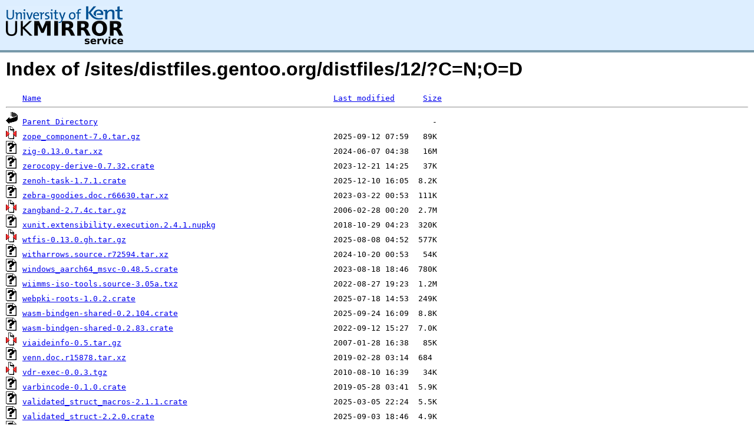

--- FILE ---
content_type: text/html;charset=UTF-8
request_url: https://copernicus.mirrorservice.org/sites/distfiles.gentoo.org/distfiles/12/?C=N;O=D
body_size: 48814
content:
<!DOCTYPE HTML PUBLIC "-//W3C//DTD HTML 3.2 Final//EN">
<html>
 <head>
  <title>Index of /sites/distfiles.gentoo.org/distfiles/12</title>
<script async src="https://www.googletagmanager.com/gtag/js?id=G-F83S6SQT9G"></script><script>window.dataLayer = window.dataLayer || []; function gtag(){dataLayer.push(arguments);} gtag('js', new Date()); gtag('config', 'G-F83S6SQT9G');</script><link rel="stylesheet" type="text/css" media="screen" href="/include/style.css"> </head>
 <body>
<div id="header">
<a href="/"><img src="/include/ukms-kent1.png" alt="UK Mirror Service"></a>
</div>

<div id="content">


<h1>Index of /sites/distfiles.gentoo.org/distfiles/12/?C=N;O=D</h1>
<pre><img src="/icons/blank.gif" alt="Icon "> <a href="?C=N;O=A">Name</a>                                                              <a href="?C=M;O=A">Last modified</a>      <a href="?C=S;O=A">Size</a>  <hr><img src="/icons/back.gif" alt="[PARENTDIR]"> <a href="/sites/distfiles.gentoo.org/distfiles/">Parent Directory</a>                                                                       -   
<img src="/icons/compressed.gif" alt="[   ]"> <a href="zope_component-7.0.tar.gz">zope_component-7.0.tar.gz</a>                                         2025-09-12 07:59   89K  
<img src="/icons/unknown.gif" alt="[   ]"> <a href="zig-0.13.0.tar.xz">zig-0.13.0.tar.xz</a>                                                 2024-06-07 04:38   16M  
<img src="/icons/unknown.gif" alt="[   ]"> <a href="zerocopy-derive-0.7.32.crate">zerocopy-derive-0.7.32.crate</a>                                      2023-12-21 14:25   37K  
<img src="/icons/unknown.gif" alt="[   ]"> <a href="zenoh-task-1.7.1.crate">zenoh-task-1.7.1.crate</a>                                            2025-12-10 16:05  8.2K  
<img src="/icons/unknown.gif" alt="[   ]"> <a href="zebra-goodies.doc.r66630.tar.xz">zebra-goodies.doc.r66630.tar.xz</a>                                   2023-03-22 00:53  111K  
<img src="/icons/compressed.gif" alt="[   ]"> <a href="zangband-2.7.4c.tar.gz">zangband-2.7.4c.tar.gz</a>                                            2006-02-28 00:20  2.7M  
<img src="/icons/unknown.gif" alt="[   ]"> <a href="xunit.extensibility.execution.2.4.1.nupkg">xunit.extensibility.execution.2.4.1.nupkg</a>                         2018-10-29 04:23  320K  
<img src="/icons/compressed.gif" alt="[   ]"> <a href="wtfis-0.13.0.gh.tar.gz">wtfis-0.13.0.gh.tar.gz</a>                                            2025-08-08 04:52  577K  
<img src="/icons/unknown.gif" alt="[   ]"> <a href="witharrows.source.r72594.tar.xz">witharrows.source.r72594.tar.xz</a>                                   2024-10-20 00:53   54K  
<img src="/icons/unknown.gif" alt="[   ]"> <a href="windows_aarch64_msvc-0.48.5.crate">windows_aarch64_msvc-0.48.5.crate</a>                                 2023-08-18 18:46  780K  
<img src="/icons/unknown.gif" alt="[   ]"> <a href="wiimms-iso-tools.source-3.05a.txz">wiimms-iso-tools.source-3.05a.txz</a>                                 2022-08-27 19:23  1.2M  
<img src="/icons/unknown.gif" alt="[   ]"> <a href="webpki-roots-1.0.2.crate">webpki-roots-1.0.2.crate</a>                                          2025-07-18 14:53  249K  
<img src="/icons/unknown.gif" alt="[   ]"> <a href="wasm-bindgen-shared-0.2.104.crate">wasm-bindgen-shared-0.2.104.crate</a>                                 2025-09-24 16:09  8.8K  
<img src="/icons/unknown.gif" alt="[   ]"> <a href="wasm-bindgen-shared-0.2.83.crate">wasm-bindgen-shared-0.2.83.crate</a>                                  2022-09-12 15:27  7.0K  
<img src="/icons/compressed.gif" alt="[   ]"> <a href="viaideinfo-0.5.tar.gz">viaideinfo-0.5.tar.gz</a>                                             2007-01-28 16:38   85K  
<img src="/icons/unknown.gif" alt="[   ]"> <a href="venn.doc.r15878.tar.xz">venn.doc.r15878.tar.xz</a>                                            2019-02-28 03:14  684   
<img src="/icons/compressed.gif" alt="[   ]"> <a href="vdr-exec-0.0.3.tgz">vdr-exec-0.0.3.tgz</a>                                                2010-08-10 16:39   34K  
<img src="/icons/unknown.gif" alt="[   ]"> <a href="varbincode-0.1.0.crate">varbincode-0.1.0.crate</a>                                            2019-05-28 03:41  5.9K  
<img src="/icons/unknown.gif" alt="[   ]"> <a href="validated_struct_macros-2.1.1.crate">validated_struct_macros-2.1.1.crate</a>                               2025-03-05 22:24  5.5K  
<img src="/icons/unknown.gif" alt="[   ]"> <a href="validated_struct-2.2.0.crate">validated_struct-2.2.0.crate</a>                                      2025-09-03 18:46  4.9K  
<img src="/icons/unknown.gif" alt="[   ]"> <a href="valgrind-3.25.1.tar.bz2">valgrind-3.25.1.tar.bz2</a>                                           2025-05-20 12:16   16M  
<img src="/icons/unknown.gif" alt="[   ]"> <a href="untrusted-0.9.0.crate">untrusted-0.9.0.crate</a>                                             2021-07-13 23:13   14K  
<img src="/icons/unknown.gif" alt="[   ]"> <a href="unix2tcp-0.8.2.tar.bz2">unix2tcp-0.8.2.tar.bz2</a>                                            2004-05-07 10:08   29K  
<img src="/icons/compressed.gif" alt="[   ]"> <a href="typeshed-ae9d4f4b21bb5e1239816c301da7b1ea904b44c3.tar.gz">typeshed-ae9d4f4b21bb5e1239816c301da7b1ea904b44c3.tar.gz</a>          2022-04-25 13:52  588K  
<img src="/icons/compressed.gif" alt="[   ]"> <a href="typeprof-0.31.1.tar.gz">typeprof-0.31.1.tar.gz</a>                                            2025-12-24 06:52   99K  
<img src="/icons/unknown.gif" alt="[   ]"> <a href="typed-array-0.1.2.gem">typed-array-0.1.2.gem</a>                                             2011-08-03 19:47   11K  
<img src="/icons/unknown.gif" alt="[   ]"> <a href="type-map-0.5.0.crate">type-map-0.5.0.crate</a>                                              2021-02-19 02:09  3.4K  
<img src="/icons/compressed.gif" alt="[   ]"> <a href="ttl-0.13.3.tar.gz">ttl-0.13.3.tar.gz</a>                                                 2026-01-23 17:52  808K  
<img src="/icons/unknown.gif" alt="[   ]"> <a href="tokodon-25.12.1.tar.xz">tokodon-25.12.1.tar.xz</a>                                            2026-01-06 15:01  802K  
<img src="/icons/unknown.gif" alt="[   ]"> <a href="tlcockpit.r54857.tar.xz">tlcockpit.r54857.tar.xz</a>                                           2020-04-24 00:56   68M  
<img src="/icons/unknown.gif" alt="[   ]"> <a href="tikzdotncross.r69382.tar.xz">tikzdotncross.r69382.tar.xz</a>                                       2024-01-12 00:46  3.0K  
<img src="/icons/unknown.gif" alt="[   ]"> <a href="thunderbird-147.0-ast.xpi">thunderbird-147.0-ast.xpi</a>                                         2026-01-13 19:06  328K  
<img src="/icons/unknown.gif" alt="[   ]"> <a href="thunderbird-146.0.1-en-GB.xpi">thunderbird-146.0.1-en-GB.xpi</a>                                     2025-12-17 13:26  447K  
<img src="/icons/unknown.gif" alt="[   ]"> <a href="thunderbird-146.0-rm.xpi">thunderbird-146.0-rm.xpi</a>                                          2025-12-09 20:16  476K  
<img src="/icons/compressed.gif" alt="[   ]"> <a href="thriftpy2-0.5.3.tar.gz">thriftpy2-0.5.3.tar.gz</a>                                            2025-07-14 14:25  795K  
<img src="/icons/unknown.gif" alt="[   ]"> <a href="thiserror-1.0.49.crate">thiserror-1.0.49.crate</a>                                            2023-09-27 01:40   18K  
<img src="/icons/compressed.gif" alt="[   ]"> <a href="thermald-2.5.9.tar.gz">thermald-2.5.9.tar.gz</a>                                             2025-02-15 15:00  178K  
<img src="/icons/unknown.gif" alt="[   ]"> <a href="texdoc.r70579.tar.xz">texdoc.r70579.tar.xz</a>                                              2024-03-11 00:47   29K  
<img src="/icons/unknown.gif" alt="[   ]"> <a href="termshark-2.4.0-deps.tar.xz">termshark-2.4.0-deps.tar.xz</a>                                       2024-02-27 22:12   62M  
<img src="/icons/unknown.gif" alt="[   ]"> <a href="tagged-0.8.6.1-rev3.cabal">tagged-0.8.6.1-rev3.cabal</a>                                         2022-07-23 18:28  2.8K  
<img src="/icons/text.gif" alt="[TXT]"> <a href="system.text.encoding.codepages.8.0.0.nupkg">system.text.encoding.codepages.8.0.0.nupkg</a>                        2023-11-14 14:13  4.1M  
<img src="/icons/unknown.gif" alt="[   ]"> <a href="syncthing-source-v2.0.11.tar.gz.asc">syncthing-source-v2.0.11.tar.gz.asc</a>                               2025-11-04 08:51  1.4K  
<img src="/icons/compressed.gif" alt="[   ]"> <a href="syd-3.48.2.tar.gz">syd-3.48.2.tar.gz</a>                                                 2026-01-10 16:53   19M  
<img src="/icons/compressed.gif" alt="[   ]"> <a href="sux-1.0.1.tar.gz">sux-1.0.1.tar.gz</a>                                                  2004-02-13 23:37   10K  
<img src="/icons/unknown.gif" alt="[   ]"> <a href="stub.system.data.sqlite.core.netstandard.1.0.115.nupkg">stub.system.data.sqlite.core.netstandard.1.0.115.nupkg</a>            2021-08-25 23:28  3.9M  
<img src="/icons/unknown.gif" alt="[   ]"> <a href="sshfs-3.7.5.tar.xz">sshfs-3.7.5.tar.xz</a>                                                2025-11-11 20:03   50K  
<img src="/icons/compressed.gif" alt="[   ]"> <a href="src-cli-4.5.0.tar.gz">src-cli-4.5.0.tar.gz</a>                                              2023-02-28 18:52  261K  
<img src="/icons/compressed.gif" alt="[   ]"> <a href="spampd-2.61.tar.gz">spampd-2.61.tar.gz</a>                                                2021-11-24 08:53  241K  
<img src="/icons/compressed.gif" alt="[   ]"> <a href="soltys-pl-v1.0.zip">soltys-pl-v1.0.zip</a>                                                2011-11-14 23:41  3.3M  
<img src="/icons/unknown.gif" alt="[   ]"> <a href="smpeg-2.0.0.tar.bz2">smpeg-2.0.0.tar.bz2</a>                                               2013-08-20 23:53  305K  
<img src="/icons/unknown.gif" alt="[   ]"> <a href="smart-eqn.doc.r61719.tar.xz">smart-eqn.doc.r61719.tar.xz</a>                                       2022-01-24 00:55   82K  
<img src="/icons/compressed.gif" alt="[   ]"> <a href="singleton-bool-0.1.5.tar.gz">singleton-bool-0.1.5.tar.gz</a>                                       2019-06-19 23:04  3.5K  
<img src="/icons/unknown.gif" alt="[   ]"> <a href="signchart.doc.r39707.tar.xz">signchart.doc.r39707.tar.xz</a>                                       2019-02-28 03:05  302K  
<img src="/icons/unknown.gif" alt="[   ]"> <a href="signal-cli-bin-0.13.9.signal-cli.1.adoc">signal-cli-bin-0.13.9.signal-cli.1.adoc</a>                           2024-11-19 02:52   28K  
<img src="/icons/unknown.gif" alt="[   ]"> <a href="sha2-0.10.8.crate">sha2-0.10.8.crate</a>                                                 2023-09-26 14:08   26K  
<img src="/icons/unknown.gif" alt="[   ]"> <a href="seq24-0.9.3.tar.bz2">seq24-0.9.3.tar.bz2</a>                                               2016-01-24 17:57  216K  
<img src="/icons/compressed.gif" alt="[   ]"> <a href="selenium-selenium-4.26.0.gh.tar.gz">selenium-selenium-4.26.0.gh.tar.gz</a>                                2024-10-31 05:52   74M  
<img src="/icons/unknown.gif" alt="[   ]"> <a href="scrabble.doc.r69599.tar.xz">scrabble.doc.r69599.tar.xz</a>                                        2024-01-27 00:44  1.0M  
<img src="/icons/compressed.gif" alt="[   ]"> <a href="sccache-0.10.0.tar.gz">sccache-0.10.0.tar.gz</a>                                             2025-03-10 03:52  385K  
<img src="/icons/unknown.gif" alt="[   ]"> <a href="rust-1.86.0-arm-unknown-linux-gnueabi.tar.xz">rust-1.86.0-arm-unknown-linux-gnueabi.tar.xz</a>                      2025-04-03 10:39  210M  
<img src="/icons/unknown.gif" alt="[   ]"> <a href="rust-1.84.1-r1-powerpc64-unknown-linux-musl.tar.xz">rust-1.84.1-r1-powerpc64-unknown-linux-musl.tar.xz</a>                2025-02-13 18:35   75M  
<img src="/icons/unknown.gif" alt="[   ]"> <a href="rust-1.80.1-armv7-unknown-linux-gnueabihf.tar.xz.asc">rust-1.80.1-armv7-unknown-linux-gnueabihf.tar.xz.asc</a>              2024-08-08 15:04  801   
<img src="/icons/unknown.gif" alt="[   ]"> <a href="ruby.eselect-20241225.xz">ruby.eselect-20241225.xz</a>                                          2024-12-25 05:31  1.9K  
<img src="/icons/compressed.gif" alt="[   ]"> <a href="rssguard-4.8.6.gh.tar.gz">rssguard-4.8.6.gh.tar.gz</a>                                          2025-09-08 07:52   23M  
<img src="/icons/unknown.gif" alt="[   ]"> <a href="romandeadf.doc.r72484.tar.xz">romandeadf.doc.r72484.tar.xz</a>                                      2024-10-08 00:49  1.4M  
<img src="/icons/compressed.gif" alt="[   ]"> <a href="rocPRIM-7.1.0.tar.gz">rocPRIM-7.1.0.tar.gz</a>                                              2025-11-09 09:52  922K  
<img src="/icons/compressed.gif" alt="[   ]"> <a href="rio-0.1.22.0.tar.gz">rio-0.1.22.0.tar.gz</a>                                               2022-04-25 17:17   58K  
<img src="/icons/unknown.gif" alt="[   ]"> <a href="red-colors-0.4.0.gem">red-colors-0.4.0.gem</a>                                              2024-02-18 13:31  105K  
<img src="/icons/compressed.gif" alt="[   ]"> <a href="raspberrypi-firmware-1.20240529.tar.gz">raspberrypi-firmware-1.20240529.tar.gz</a>                            2024-07-12 18:53  147M  
<img src="/icons/unknown.gif" alt="[   ]"> <a href="raki-1.3.2.crate">raki-1.3.2.crate</a>                                                  2025-06-29 09:28   23K  
<img src="/icons/compressed.gif" alt="[   ]"> <a href="racket-mode-1_p20251107.snapshot.gh.tar.gz">racket-mode-1_p20251107.snapshot.gh.tar.gz</a>                        2025-12-08 02:52  394K  
<img src="/icons/compressed.gif" alt="[   ]"> <a href="quilt-0.69.tar.gz">quilt-0.69.tar.gz</a>                                                 2025-04-28 08:43  541K  
<img src="/icons/unknown.gif" alt="[   ]"> <a href="quiche-0.23.7.crate">quiche-0.23.7.crate</a>                                               2025-04-09 11:52  3.6M  
<img src="/icons/unknown.gif" alt="[   ]"> <a href="quiche-0.23.5.crate">quiche-0.23.5.crate</a>                                               2025-04-01 16:45  3.5M  
<img src="/icons/compressed.gif" alt="[   ]"> <a href="python-jose-3.5.0.gh.tar.gz">python-jose-3.5.0.gh.tar.gz</a>                                       2025-05-29 07:52   87K  
<img src="/icons/compressed.gif" alt="[   ]"> <a href="pygit2-1.19.1.tar.gz">pygit2-1.19.1.tar.gz</a>                                              2025-12-29 11:47  782K  
<img src="/icons/compressed.gif" alt="[   ]"> <a href="pycharm-community-2025.2.5.tar.gz">pycharm-community-2025.2.5.tar.gz</a>                                 2025-11-28 10:33  879M  
<img src="/icons/compressed.gif" alt="[   ]"> <a href="pure-sfv_0.3_src.tar.gz">pure-sfv_0.3_src.tar.gz</a>                                           2002-08-27 00:52   77K  
<img src="/icons/compressed.gif" alt="[   ]"> <a href="puppetdb-8.7.0.tar.gz">puppetdb-8.7.0.tar.gz</a>                                             2024-07-25 18:10   59M  
<img src="/icons/unknown.gif" alt="[   ]"> <a href="pst-fr3d.r15878.tar.xz">pst-fr3d.r15878.tar.xz</a>                                            2019-02-28 03:01  2.1K  
<img src="/icons/unknown.gif" alt="[   ]"> <a href="pst-abspos.r15878.tar.xz">pst-abspos.r15878.tar.xz</a>                                          2019-02-28 03:00  2.0K  
<img src="/icons/compressed.gif" alt="[   ]"> <a href="proton-mail-bridge-3.21.2.tar.gz">proton-mail-bridge-3.21.2.tar.gz</a>                                  2025-08-31 19:52  5.2M  
<img src="/icons/compressed.gif" alt="[   ]"> <a href="proto-plus-python-1.26.1.gh.tar.gz">proto-plus-python-1.26.1.gh.tar.gz</a>                                2025-03-11 09:52   91K  
<img src="/icons/compressed.gif" alt="[   ]"> <a href="profnet-1.0.22.tar.gz">profnet-1.0.22.tar.gz</a>                                             2013-04-24 16:21  199K  
<img src="/icons/compressed.gif" alt="[   ]"> <a href="primesieve-12.3.tar.gz">primesieve-12.3.tar.gz</a>                                            2024-07-28 00:54  137K  
<img src="/icons/compressed.gif" alt="[   ]"> <a href="prettier-ada-25.0.0.tar.gz">prettier-ada-25.0.0.tar.gz</a>                                        2025-01-26 18:52   59K  
<img src="/icons/compressed.gif" alt="[   ]"> <a href="ppx_import-1.12.0.tar.gz">ppx_import-1.12.0.tar.gz</a>                                          2025-12-10 12:54   14K  
<img src="/icons/unknown.gif" alt="[   ]"> <a href="ppv-lite86-0.2.21.crate">ppv-lite86-0.2.21.crate</a>                                           2025-03-09 20:01   22K  
<img src="/icons/compressed.gif" alt="[   ]"> <a href="pp-0.6.2.tar.gz">pp-0.6.2.tar.gz</a>                                                   2025-03-18 04:52   12K  
<img src="/icons/compressed.gif" alt="[   ]"> <a href="pidgin-otr-4.0.2.tar.gz">pidgin-otr-4.0.2.tar.gz</a>                                           2016-03-07 22:57  504K  
<img src="/icons/compressed.gif" alt="[   ]"> <a href="phrack44-r1.tar.gz">phrack44-r1.tar.gz</a>                                                2025-02-20 16:04  354K  
<img src="/icons/compressed.gif" alt="[   ]"> <a href="pg-1.6.2.tar.gz">pg-1.6.2.tar.gz</a>                                                   2025-09-04 18:53  306K  
<img src="/icons/compressed.gif" alt="[   ]"> <a href="pekwm-0.3.0.tar.gz">pekwm-0.3.0.tar.gz</a>                                                2023-01-23 19:30  1.2M  
<img src="/icons/unknown.gif" alt="[   ]"> <a href="pcmciautils_018-18.debian.tar.xz">pcmciautils_018-18.debian.tar.xz</a>                                  2024-08-02 11:06   12K  
<img src="/icons/unknown.gif" alt="[   ]"> <a href="pbsheet.r24830.tar.xz">pbsheet.r24830.tar.xz</a>                                             2019-02-28 02:58  5.2K  
<img src="/icons/unknown.gif" alt="[   ]"> <a href="pbs_installer-2026.1.14.tar.gz.provenance">pbs_installer-2026.1.14.tar.gz.provenance</a>                         2026-01-16 05:52  9.5K  
<img src="/icons/compressed.gif" alt="[   ]"> <a href="parallel-3.2.2.0.tar.gz">parallel-3.2.2.0.tar.gz</a>                                           2018-07-13 17:34   14K  
<img src="/icons/compressed.gif" alt="[   ]"> <a href="pal-0.9.8.tar.gz">pal-0.9.8.tar.gz</a>                                                  2021-12-08 04:39  1.2M  
<img src="/icons/compressed.gif" alt="[   ]"> <a href="packit-1.8.tar.gz">packit-1.8.tar.gz</a>                                                 2022-02-03 10:53  147K  
<img src="/icons/text.gif" alt="[TXT]"> <a href="openvdb-11.0.0-drop-obsolete-isActive-gcc15.patch">openvdb-11.0.0-drop-obsolete-isActive-gcc15.patch</a>                 2025-04-28 01:52  3.3K  
<img src="/icons/compressed.gif" alt="[   ]"> <a href="openssl-3.4.1.tar.gz">openssl-3.4.1.tar.gz</a>                                              2025-02-11 14:38   17M  
<img src="/icons/unknown.gif" alt="[   ]"> <a href="openpgp-keys-gdbm-20220407.asc">openpgp-keys-gdbm-20220407.asc</a>                                    2022-04-07 05:53  2.0K  
<img src="/icons/unknown.gif" alt="[   ]"> <a href="openpgp-keys-gawk-20220407.asc">openpgp-keys-gawk-20220407.asc</a>                                    2022-04-07 02:53  8.0K  
<img src="/icons/unknown.gif" alt="[   ]"> <a href="ocr-b-outline.r20969.tar.xz">ocr-b-outline.r20969.tar.xz</a>                                       2019-02-28 02:57  237K  
<img src="/icons/unknown.gif" alt="[   ]"> <a href="ocgx2.doc.r72300.tar.xz">ocgx2.doc.r72300.tar.xz</a>                                           2024-09-17 00:46  6.3K  
<img src="/icons/unknown.gif" alt="[   ]"> <a href="ocean-sound-theme-6.5.5.tar.xz">ocean-sound-theme-6.5.5.tar.xz</a>                                    2026-01-13 13:00  2.0M  
<img src="/icons/unknown.gif" alt="[   ]"> <a href="objectz.doc.r61719.tar.xz">objectz.doc.r61719.tar.xz</a>                                         2022-01-24 00:55  255K  
<img src="/icons/compressed.gif" alt="[   ]"> <a href="nv-codec-headers-12.1.14.0.tar.gz">nv-codec-headers-12.1.14.0.tar.gz</a>                                 2023-10-06 14:31   76K  
<img src="/icons/unknown.gif" alt="[   ]"> <a href="num-bigint-0.4.4.crate">num-bigint-0.4.4.crate</a>                                            2023-08-23 00:11   97K  
<img src="/icons/unknown.gif" alt="[   ]"> <a href="node_exporter-1.10.2-vendor.tar.xz">node_exporter-1.10.2-vendor.tar.xz</a>                                2025-10-28 20:35  1.6M  
<img src="/icons/unknown.gif" alt="[   ]"> <a href="nevelok.source.r39029.tar.xz">nevelok.source.r39029.tar.xz</a>                                      2019-02-28 02:55  3.9K  
<img src="/icons/compressed.gif" alt="[   ]"> <a href="netcdf-fortran-4.5.4.tar.gz">netcdf-fortran-4.5.4.tar.gz</a>                                       2022-01-13 04:53  1.9M  
<img src="/icons/compressed.gif" alt="[   ]"> <a href="ncurses-6.5-20250524.patch.gz">ncurses-6.5-20250524.patch.gz</a>                                     2025-05-25 00:28  3.5K  
<img src="/icons/unknown.gif" alt="[   ]"> <a href="ncurses-6.4-20240309.patch.gz.asc">ncurses-6.4-20240309.patch.gz.asc</a>                                 2024-03-10 00:28  729   
<img src="/icons/unknown.gif" alt="[   ]"> <a href="mp3sharp.1.0.5.nupkg">mp3sharp.1.0.5.nupkg</a>                                              2019-08-16 21:10  181K  
<img src="/icons/image2.gif" alt="[IMG]"> <a href="mozc-2.31.5851.102-dictionary.svg">mozc-2.31.5851.102-dictionary.svg</a>                                 2025-10-09 23:52  294   
<img src="/icons/unknown.gif" alt="[   ]"> <a href="montserrat.r54512.tar.xz">montserrat.r54512.tar.xz</a>                                          2020-03-24 01:00   13M  
<img src="/icons/compressed.gif" alt="[   ]"> <a href="mlterm-3.9.4.tar.gz">mlterm-3.9.4.tar.gz</a>                                               2025-03-30 00:46  4.0M  
<img src="/icons/unknown.gif" alt="[   ]"> <a href="miniz_oxide-0.8.9.crate">miniz_oxide-0.8.9.crate</a>                                           2025-06-09 23:26   66K  
<img src="/icons/unknown.gif" alt="[   ]"> <a href="minitest-around-0.5.0.gem">minitest-around-0.5.0.gem</a>                                         2018-11-30 16:25   12K  
<img src="/icons/compressed.gif" alt="[   ]"> <a href="minidlna-1.3.3.tar.gz">minidlna-1.3.3.tar.gz</a>                                             2023-05-31 17:28  805K  
<img src="/icons/unknown.gif" alt="[   ]"> <a href="mini_portile2-2.8.9.gem">mini_portile2-2.8.9.gem</a>                                           2025-05-12 17:16   36K  
<img src="/icons/unknown.gif" alt="[   ]"> <a href="microsoft.netcore.app.host.linux-arm.6.0.32.nupkg">microsoft.netcore.app.host.linux-arm.6.0.32.nupkg</a>                 2024-07-09 13:27  3.9M  
<img src="/icons/unknown.gif" alt="[   ]"> <a href="microsoft.identitymodel.abstractions.8.14.0.nupkg">microsoft.identitymodel.abstractions.8.14.0.nupkg</a>                 2025-08-15 23:46  113K  
<img src="/icons/unknown.gif" alt="[   ]"> <a href="microsoft.aspnetcore.app.runtime.linux-x64.8.0.8.nupkg">microsoft.aspnetcore.app.runtime.linux-x64.8.0.8.nupkg</a>            2024-08-13 14:15   11M  
<img src="/icons/compressed.gif" alt="[   ]"> <a href="micawber-0.5.6.gh.tar.gz">micawber-0.5.6.gh.tar.gz</a>                                          2024-12-07 08:52   34K  
<img src="/icons/unknown.gif" alt="[   ]"> <a href="megatools-1.11.5.20250706.tar.gz.asc">megatools-1.11.5.20250706.tar.gz.asc</a>                              2025-07-06 17:17  228   
<img src="/icons/compressed.gif" alt="[   ]"> <a href="megatools-1.11.4.20250411.tar.gz">megatools-1.11.4.20250411.tar.gz</a>                                  2025-04-11 15:29  103K  
<img src="/icons/compressed.gif" alt="[   ]"> <a href="mccs-1.1.18.tar.gz">mccs-1.1.18.tar.gz</a>                                                2024-10-17 20:52  1.0M  
<img src="/icons/unknown.gif" alt="[   ]"> <a href="make-4.4.1.tar.lz.sig">make-4.4.1.tar.lz.sig</a>                                             2023-02-26 20:06  833   
<img src="/icons/unknown.gif" alt="[   ]"> <a href="mailing.source.r15878.tar.xz">mailing.source.r15878.tar.xz</a>                                      2019-02-28 02:52  3.4K  
<img src="/icons/unknown.gif" alt="[   ]"> <a href="magicwatermark.r72044.tar.xz">magicwatermark.r72044.tar.xz</a>                                      2024-08-17 00:46  2.8K  
<img src="/icons/compressed.gif" alt="[   ]"> <a href="lv-0.15.0.tar.gz">lv-0.15.0.tar.gz</a>                                                  2021-11-04 06:52   35K  
<img src="/icons/unknown.gif" alt="[   ]"> <a href="lstaddons.source.r64967.tar.xz">lstaddons.source.r64967.tar.xz</a>                                    2022-11-08 00:55  5.4K  
<img src="/icons/unknown.gif" alt="[   ]"> <a href="logreq.r53003.tar.xz">logreq.r53003.tar.xz</a>                                              2019-12-03 00:55  3.1K  
<img src="/icons/compressed.gif" alt="[   ]"> <a href="logos-0.2.tar.gz">logos-0.2.tar.gz</a>                                                  2004-10-22 13:56  644K  
<img src="/icons/unknown.gif" alt="[   ]"> <a href="lipsum.source.r60561.tar.xz">lipsum.source.r60561.tar.xz</a>                                       2021-09-21 00:53   17K  
<img src="/icons/unknown.gif" alt="[   ]"> <a href="light-latex-make.r66473.tar.xz">light-latex-make.r66473.tar.xz</a>                                    2023-03-09 00:54   10K  
<img src="/icons/unknown.gif" alt="[   ]"> <a href="libtheora-1.2.0-armloop.s">libtheora-1.2.0-armloop.s</a>                                         2025-06-22 19:52   23K  
<img src="/icons/compressed.gif" alt="[   ]"> <a href="librime-lua-20240819212322.tar.gz">librime-lua-20240819212322.tar.gz</a>                                 2024-08-29 16:52   44K  
<img src="/icons/unknown.gif" alt="[   ]"> <a href="libqxp-0.0.2.tar.xz">libqxp-0.0.2.tar.xz</a>                                               2018-12-29 18:57  334K  
<img src="/icons/unknown.gif" alt="[   ]"> <a href="libflate-2.2.1.crate">libflate-2.2.1.crate</a>                                              2025-11-12 00:35   40K  
<img src="/icons/unknown.gif" alt="[   ]"> <a href="lgrmath.source.r65038.tar.xz">lgrmath.source.r65038.tar.xz</a>                                      2022-11-18 00:52   13K  
<img src="/icons/compressed.gif" alt="[   ]"> <a href="lgeneral-1.4.4.tar.gz">lgeneral-1.4.4.tar.gz</a>                                             2021-01-08 15:01  1.8M  
<img src="/icons/unknown.gif" alt="[   ]"> <a href="latex-fonts.r28888.tar.xz">latex-fonts.r28888.tar.xz</a>                                         2019-02-28 02:47   18K  
<img src="/icons/unknown.gif" alt="[   ]"> <a href="lasso-0.7.2.crate">lasso-0.7.2.crate</a>                                                 2023-05-15 22:44   77K  
<img src="/icons/unknown.gif" alt="[   ]"> <a href="kwin-x11-6.5.5.tar.xz">kwin-x11-6.5.5.tar.xz</a>                                             2026-01-13 20:52  6.6M  
<img src="/icons/unknown.gif" alt="[   ]"> <a href="kvoptions.doc.r63622.tar.xz">kvoptions.doc.r63622.tar.xz</a>                                       2022-06-17 16:28  474K  
<img src="/icons/unknown.gif" alt="[   ]"> <a href="ktuberling-25.12.1.tar.xz">ktuberling-25.12.1.tar.xz</a>                                         2026-01-06 15:01   68M  
<img src="/icons/compressed.gif" alt="[   ]"> <a href="kshdb-1.1.0.tar.gz">kshdb-1.1.0.tar.gz</a>                                                2020-01-24 21:52  151K  
<img src="/icons/unknown.gif" alt="[   ]"> <a href="kpipewire-6.5.5.tar.xz">kpipewire-6.5.5.tar.xz</a>                                            2026-01-13 12:58  150K  
<img src="/icons/unknown.gif" alt="[   ]"> <a href="kdebugsettings-25.12.1.tar.xz">kdebugsettings-25.12.1.tar.xz</a>                                     2026-01-06 15:01  121K  
<img src="/icons/unknown.gif" alt="[   ]"> <a href="jvlisting.r24638.tar.xz">jvlisting.r24638.tar.xz</a>                                           2019-02-28 02:45  2.5K  
<img src="/icons/compressed.gif" alt="[   ]"> <a href="julia-1.9.4-linux-x86_64.tar.gz">julia-1.9.4-linux-x86_64.tar.gz</a>                                   2023-11-14 17:02  139M  
<img src="/icons/unknown.gif" alt="[   ]"> <a href="json-glib-1.10.0.tar.xz">json-glib-1.10.0.tar.xz</a>                                           2024-08-30 17:50  247K  
<img src="/icons/unknown.gif" alt="[   ]"> <a href="jmlr.source.r61957.tar.xz">jmlr.source.r61957.tar.xz</a>                                         2022-02-10 00:55   41K  
<img src="/icons/unknown.gif" alt="[   ]"> <a href="javatoolkit-0.6.10.tar.bz2">javatoolkit-0.6.10.tar.bz2</a>                                        2025-08-12 12:53   25K  
<img src="/icons/unknown.gif" alt="[   ]"> <a href="irssi-1.4.5.tar.xz.asc">irssi-1.4.5.tar.xz.asc</a>                                            2023-10-01 21:04  195   
<img src="/icons/unknown.gif" alt="[   ]"> <a href="ircii-20260115.tar.bz2">ircii-20260115.tar.bz2</a>                                            2026-01-16 09:27  565K  
<img src="/icons/compressed.gif" alt="[   ]"> <a href="input-1.3.tar.gz">input-1.3.tar.gz</a>                                                  2017-02-22 09:59   23K  
<img src="/icons/unknown.gif" alt="[   ]"> <a href="humanizer.core.pt.2.14.1.nupkg">humanizer.core.pt.2.14.1.nupkg</a>                                    2022-01-29 15:18   54K  
<img src="/icons/unknown.gif" alt="[   ]"> <a href="humanizer.core.de.2.14.1.nupkg">humanizer.core.de.2.14.1.nupkg</a>                                    2022-01-29 15:17   57K  
<img src="/icons/compressed.gif" alt="[   ]"> <a href="hiredis-py-3.2.1.gh.tar.gz">hiredis-py-3.2.1.gh.tar.gz</a>                                        2025-05-23 13:57   20K  
<img src="/icons/unknown.gif" alt="[   ]"> <a href="harfbuzz-12.2.0.tar.xz">harfbuzz-12.2.0.tar.xz</a>                                            2025-11-05 05:53   17M  
<img src="/icons/unknown.gif" alt="[   ]"> <a href="guile-git-v0.9.0.tar.bz2">guile-git-v0.9.0.tar.bz2</a>                                          2024-10-23 17:52  101K  
<img src="/icons/compressed.gif" alt="[   ]"> <a href="guice-7.0.0.tar.gz">guice-7.0.0.tar.gz</a>                                                2025-09-25 14:53  647K  
<img src="/icons/unknown.gif" alt="[   ]"> <a href="gstreamer-base-sys-0.23.4.crate">gstreamer-base-sys-0.23.4.crate</a>                                   2024-12-21 15:35   44K  
<img src="/icons/unknown.gif" alt="[   ]"> <a href="gst-rtsp-server-1.24.11.tar.xz">gst-rtsp-server-1.24.11.tar.xz</a>                                    2025-01-06 20:11  281K  
<img src="/icons/unknown.gif" alt="[   ]"> <a href="graphics-5.1.2.tbz">graphics-5.1.2.tbz</a>                                                2021-05-24 21:22   57K  
<img src="/icons/unknown.gif" alt="[   ]"> <a href="gpsd-3.26.1.tar.xz">gpsd-3.26.1.tar.xz</a>                                                2025-05-17 23:09  3.9M  
<img src="/icons/compressed.gif" alt="[   ]"> <a href="googleapis-69e9dff10df4fa1e338712d38dc26b46791a6e94.tar.gz">googleapis-69e9dff10df4fa1e338712d38dc26b46791a6e94.tar.gz</a>        2024-11-18 02:53  8.4M  
<img src="/icons/unknown.gif" alt="[   ]"> <a href="gnome-mines-48.1.tar.xz">gnome-mines-48.1.tar.xz</a>                                           2025-04-12 18:20  324K  
<img src="/icons/unknown.gif" alt="[   ]"> <a href="gnome-font-viewer-48.0.tar.xz">gnome-font-viewer-48.0.tar.xz</a>                                     2025-03-14 16:22  198K  
<img src="/icons/unknown.gif" alt="[   ]"> <a href="gnome-directory-thumbnailer-0.1.11.tar.xz">gnome-directory-thumbnailer-0.1.11.tar.xz</a>                         2019-09-02 16:54  272K  
<img src="/icons/image2.gif" alt="[IMG]"> <a href="gngeo.png">gngeo.png</a>                                                         2016-04-18 13:16  1.5K  
<img src="/icons/unknown.gif" alt="[   ]"> <a href="gix-glob-0.22.1.crate">gix-glob-0.22.1.crate</a>                                             2025-10-23 08:22   16K  
<img src="/icons/unknown.gif" alt="[   ]"> <a href="git-htmldocs-2.51.2.tar.xz">git-htmldocs-2.51.2.tar.xz</a>                                        2025-10-27 15:14  1.6M  
<img src="/icons/unknown.gif" alt="[   ]"> <a href="gentoo-headers-6.15-1.tar.xz">gentoo-headers-6.15-1.tar.xz</a>                                      2025-06-08 14:22  1.1K  
<img src="/icons/unknown.gif" alt="[   ]"> <a href="genpatches-6.1-166.experimental.tar.xz">genpatches-6.1-166.experimental.tar.xz</a>                            2025-10-15 19:28   17K  
<img src="/icons/unknown.gif" alt="[   ]"> <a href="genpatches-5.15-205.base.tar.xz">genpatches-5.15-205.base.tar.xz</a>                                   2025-10-20 14:56  8.3M  
<img src="/icons/unknown.gif" alt="[   ]"> <a href="genkernel-4.3.10.tar.xz">genkernel-4.3.10.tar.xz</a>                                           2024-01-19 20:12  473K  
<img src="/icons/text.gif" alt="[TXT]"> <a href="gcc-validate-failures-a447cd6dee206facb66720bdacf0c765a8b09f33.py">gcc-validate-failures-a447cd6dee206facb66720bdacf0c765a8b09f33.py</a> 2024-05-01 01:52   27K  
<img src="/icons/unknown.gif" alt="[   ]"> <a href="fsharp.core.8.0.101.nupkg">fsharp.core.8.0.101.nupkg</a>                                         2024-01-09 15:06  2.7M  
<img src="/icons/unknown.gif" alt="[   ]"> <a href="fortanix-sgx-abi-0.5.0.crate">fortanix-sgx-abi-0.5.0.crate</a>                                      2022-08-16 18:52   13K  
<img src="/icons/unknown.gif" alt="[   ]"> <a href="flippdf.doc.r56782.tar.xz">flippdf.doc.r56782.tar.xz</a>                                         2020-10-28 00:56  146K  
<img src="/icons/compressed.gif" alt="[   ]"> <a href="flacon-12.0.0.tar.gz">flacon-12.0.0.tar.gz</a>                                              2025-05-09 09:53  5.6M  
<img src="/icons/unknown.gif" alt="[   ]"> <a href="firefox-bin_x86_64-147.0.tar.xz">firefox-bin_x86_64-147.0.tar.xz</a>                                   2026-01-12 14:01   77M  
<img src="/icons/unknown.gif" alt="[   ]"> <a href="firefox-140.7.0esr-xh.xpi">firefox-140.7.0esr-xh.xpi</a>                                         2026-01-12 13:59  266K  
<img src="/icons/unknown.gif" alt="[   ]"> <a href="find-msvc-tools-0.1.1.crate">find-msvc-tools-0.1.1.crate</a>                                       2025-09-05 11:37   30K  
<img src="/icons/unknown.gif" alt="[   ]"> <a href="fewerfloatpages.r58058.tar.xz">fewerfloatpages.r58058.tar.xz</a>                                     2021-03-03 00:26  2.6K  
<img src="/icons/unknown.gif" alt="[   ]"> <a href="fcitx-configtool-5.1.10.tar.zst">fcitx-configtool-5.1.10.tar.zst</a>                                   2025-06-16 09:19  142K  
<img src="/icons/compressed.gif" alt="[   ]"> <a href="fbg-0.9.tar.gz">fbg-0.9.tar.gz</a>                                                    2003-03-24 16:19  1.1M  
<img src="/icons/unknown.gif" alt="[   ]"> <a href="fastrand-1.8.0.crate">fastrand-1.8.0.crate</a>                                              2022-07-23 18:16   11K  
<img src="/icons/unknown.gif" alt="[   ]"> <a href="excludeonly.doc.r17262.tar.xz">excludeonly.doc.r17262.tar.xz</a>                                     2019-02-28 02:35  214K  
<img src="/icons/unknown.gif" alt="[   ]"> <a href="etex.r66203.tar.xz">etex.r66203.tar.xz</a>                                                2023-02-26 23:50   11K  
<img src="/icons/compressed.gif" alt="[   ]"> <a href="epc-0.1.1.tar.gz">epc-0.1.1.tar.gz</a>                                                  2022-05-13 09:52  155K  
<img src="/icons/unknown.gif" alt="[   ]"> <a href="enigma.r29802.tar.xz">enigma.r29802.tar.xz</a>                                              2019-02-28 02:35   18K  
<img src="/icons/unknown.gif" alt="[   ]"> <a href="emacs-chess-sounds-2.0.tar.bz2">emacs-chess-sounds-2.0.tar.bz2</a>                                    2003-03-24 16:14  3.2M  
<img src="/icons/unknown.gif" alt="[   ]"> <a href="element-desktop_1.12.7_amd64.deb">element-desktop_1.12.7_amd64.deb</a>                                  2025-12-16 15:17  126M  
<img src="/icons/compressed.gif" alt="[   ]"> <a href="eisl-5.61.gh.tar.gz">eisl-5.61.gh.tar.gz</a>                                               2025-12-08 17:54  2.9M  
<img src="/icons/compressed.gif" alt="[   ]"> <a href="ecryptfs-utils-111_p20170609.tar.gz">ecryptfs-utils-111_p20170609.tar.gz</a>                               2019-10-15 14:44  1.4M  
<img src="/icons/compressed.gif" alt="[   ]"> <a href="dzaima-bqn-0.2.1.tar.gz">dzaima-bqn-0.2.1.tar.gz</a>                                           2023-08-01 20:52  308K  
<img src="/icons/compressed.gif" alt="[   ]"> <a href="dynolog-0.3.2.tar.gz">dynolog-0.3.2.tar.gz</a>                                              2025-08-22 08:52  1.7M  
<img src="/icons/compressed.gif" alt="[   ]"> <a href="dxvk-2.3.1.tar.gz">dxvk-2.3.1.tar.gz</a>                                                 2024-03-20 14:52  1.0M  
<img src="/icons/unknown.gif" alt="[   ]"> <a href="dunce-0.1.1.crate">dunce-0.1.1.crate</a>                                                 2017-12-05 00:46  4.2K  
<img src="/icons/unknown.gif" alt="[   ]"> <a href="droit-fr.r39802.tar.xz">droit-fr.r39802.tar.xz</a>                                            2019-02-28 02:32  9.5K  
<img src="/icons/compressed.gif" alt="[   ]"> <a href="dotnet-sdk-9.0.308-linux-arm.tar.gz">dotnet-sdk-9.0.308-linux-arm.tar.gz</a>                               2025-11-19 19:01  203M  
<img src="/icons/unknown.gif" alt="[   ]"> <a href="div.traineddata-tessdata_fast-4.1.0">div.traineddata-tessdata_fast-4.1.0</a>                               2021-02-18 13:52  1.7M  
<img src="/icons/unknown.gif" alt="[   ]"> <a href="directories-next-2.0.0.crate">directories-next-2.0.0.crate</a>                                      2020-10-22 04:34   15K  
<img src="/icons/unknown.gif" alt="[   ]"> <a href="dia-22534d16c317ee11714ef7221f9b635df233be9b.tar.bz2">dia-22534d16c317ee11714ef7221f9b635df233be9b.tar.bz2</a>              2025-10-04 02:52  9.0M  
<img src="/icons/compressed.gif" alt="[   ]"> <a href="dafny-4.11.0-x64-ubuntu-22.04.zip">dafny-4.11.0-x64-ubuntu-22.04.zip</a>                                 2025-08-25 18:57   62M  
<img src="/icons/compressed.gif" alt="[   ]"> <a href="d8bd5eed178db6e2b18eeed243f85aa8-flute-1.1.6.zip">d8bd5eed178db6e2b18eeed243f85aa8-flute-1.1.6.zip</a>                  2011-04-26 13:53  203K  
<img src="/icons/compressed.gif" alt="[   ]"> <a href="css-text-0.1.3.0.tar.gz">css-text-0.1.3.0.tar.gz</a>                                           2018-02-05 09:44  4.5K  
<img src="/icons/unknown.gif" alt="[   ]"> <a href="conv-xkv.r43558.tar.xz">conv-xkv.r43558.tar.xz</a>                                            2019-02-28 02:29  2.4K  
<img src="/icons/image2.gif" alt="[IMG]"> <a href="com.heroicgameslauncher.hgl.2.18.0.png">com.heroicgameslauncher.hgl.2.18.0.png</a>                            2025-07-24 08:54  9.6K  
<img src="/icons/unknown.gif" alt="[   ]"> <a href="clutter-1.26.4.tar.xz">clutter-1.26.4.tar.xz</a>                                             2020-03-09 16:36  5.2M  
<img src="/icons/unknown.gif" alt="[   ]"> <a href="chef-utils-18.8.46.gem">chef-utils-18.8.46.gem</a>                                            2025-10-15 20:30   34K  
<img src="/icons/compressed.gif" alt="[   ]"> <a href="checkpolicy-3.8.1.tar.gz">checkpolicy-3.8.1.tar.gz</a>                                          2025-03-05 19:15   74K  
<img src="/icons/compressed.gif" alt="[   ]"> <a href="cbp1.zip">cbp1.zip</a>                                                          2014-03-12 15:09  137M  
<img src="/icons/unknown.gif" alt="[   ]"> <a href="calculation.source.r35973.tar.xz">calculation.source.r35973.tar.xz</a>                                  2019-02-28 02:23  9.4K  
<img src="/icons/unknown.gif" alt="[   ]"> <a href="bxjatoucs.doc.r71870.tar.xz">bxjatoucs.doc.r71870.tar.xz</a>                                       2024-07-23 00:48  2.2K  
<img src="/icons/unknown.gif" alt="[   ]"> <a href="bookhands.source.r46480.tar.xz">bookhands.source.r46480.tar.xz</a>                                    2019-02-28 02:23   82K  
<img src="/icons/unknown.gif" alt="[   ]"> <a href="blake3-1.5.0.crate">blake3-1.5.0.crate</a>                                                2023-09-21 04:37  165K  
<img src="/icons/unknown.gif" alt="[   ]"> <a href="biolett-bst.r66115.tar.xz">biolett-bst.r66115.tar.xz</a>                                         2023-02-24 00:57  5.5K  
<img src="/icons/unknown.gif" alt="[   ]"> <a href="binutils-2.45-patches-3.tar.xz">binutils-2.45-patches-3.tar.xz</a>                                    2025-08-30 13:14   31K  
<img src="/icons/unknown.gif" alt="[   ]"> <a href="biblatex-multiple-dm.doc.r37081.tar.xz">biblatex-multiple-dm.doc.r37081.tar.xz</a>                            2019-02-28 02:20   54K  
<img src="/icons/unknown.gif" alt="[   ]"> <a href="biblatex-luh-ipw.r32180.tar.xz">biblatex-luh-ipw.r32180.tar.xz</a>                                    2019-02-28 02:20  5.2K  
<img src="/icons/compressed.gif" alt="[   ]"> <a href="bemenu-0.6.21.tar.gz">bemenu-0.6.21.tar.gz</a>                                              2024-05-17 16:52  137K  
<img src="/icons/compressed.gif" alt="[   ]"> <a href="bchunk-1.2.2.tar.gz">bchunk-1.2.2.tar.gz</a>                                               2019-05-06 12:20   15K  
<img src="/icons/unknown.gif" alt="[   ]"> <a href="bangtex.doc.r55475.tar.xz">bangtex.doc.r55475.tar.xz</a>                                         2020-06-08 00:57   15K  
<img src="/icons/unknown.gif" alt="[   ]"> <a href="backnaur.r54080.tar.xz">backnaur.r54080.tar.xz</a>                                            2020-03-04 22:49  1.3K  
<img src="/icons/unknown.gif" alt="[   ]"> <a href="babel-catalan.source.r30259.tar.xz">babel-catalan.source.r30259.tar.xz</a>                                2019-02-28 02:17  9.5K  
<img src="/icons/unknown.gif" alt="[   ]"> <a href="autofixture.4.18.0.nupkg">autofixture.4.18.0.nupkg</a>                                          2023-02-21 21:14  684K  
<img src="/icons/compressed.gif" alt="[   ]"> <a href="autocutsel-0.10.1.tar.gz">autocutsel-0.10.1.tar.gz</a>                                          2021-12-06 23:31  330K  
<img src="/icons/unknown.gif" alt="[   ]"> <a href="autocfg-0.1.8.crate">autocfg-0.1.8.crate</a>                                               2022-02-07 23:33  6.5K  
<img src="/icons/compressed.gif" alt="[   ]"> <a href="async-2.35.0.tar.gz">async-2.35.0.tar.gz</a>                                               2025-12-09 15:52  3.8M  
<img src="/icons/compressed.gif" alt="[   ]"> <a href="asymptote-3.05.src.tgz">asymptote-3.05.src.tgz</a>                                            2025-07-03 21:54   30M  
<img src="/icons/unknown.gif" alt="[   ]"> <a href="apparmor-profiles-4.1.1.tar.bz2">apparmor-profiles-4.1.1.tar.bz2</a>                                   2025-09-16 17:52  5.6M  
<img src="/icons/unknown.gif" alt="[   ]"> <a href="alnumsec.source.r15878.tar.xz">alnumsec.source.r15878.tar.xz</a>                                     2019-02-28 02:14  7.4K  
<img src="/icons/unknown.gif" alt="[   ]"> <a href="alertmanager-0.24.0-deps.tar.xz">alertmanager-0.24.0-deps.tar.xz</a>                                   2022-05-18 22:51  185M  
<img src="/icons/unknown.gif" alt="[   ]"> <a href="aerc-0.21.0-deps.tar.xz">aerc-0.21.0-deps.tar.xz</a>                                           2025-11-04 15:38   18M  
<img src="/icons/compressed.gif" alt="[   ]"> <a href="Test-MockTime-HiRes-0.08.tar.gz">Test-MockTime-HiRes-0.08.tar.gz</a>                                   2018-02-04 06:55   11K  
<img src="/icons/compressed.gif" alt="[   ]"> <a href="Test-MinimumVersion-0.101083.tar.gz">Test-MinimumVersion-0.101083.tar.gz</a>                               2022-12-31 21:01   18K  
<img src="/icons/compressed.gif" alt="[   ]"> <a href="SuperTTC-IosevkaSS17-33.2.4.zip">SuperTTC-IosevkaSS17-33.2.4.zip</a>                                   2025-05-31 14:39   32M  
<img src="/icons/compressed.gif" alt="[   ]"> <a href="SuperTTC-IosevkaSS06-32.4.0.zip">SuperTTC-IosevkaSS06-32.4.0.zip</a>                                   2025-01-18 10:01   27M  
<img src="/icons/compressed.gif" alt="[   ]"> <a href="SuperTTC-IosevkaSS02-33.2.8.zip">SuperTTC-IosevkaSS02-33.2.8.zip</a>                                   2025-08-10 13:40   28M  
<img src="/icons/compressed.gif" alt="[   ]"> <a href="ShipIt-0.60.tar.gz">ShipIt-0.60.tar.gz</a>                                                2013-02-08 03:38   20K  
<img src="/icons/unknown.gif" alt="[   ]"> <a href="NVIDIA-Linux-x86_64-570.207.run">NVIDIA-Linux-x86_64-570.207.run</a>                                   2025-11-18 21:24  359M  
<img src="/icons/compressed.gif" alt="[   ]"> <a href="Monitoring-Plugin-0.40.tar.gz">Monitoring-Plugin-0.40.tar.gz</a>                                     2018-07-25 21:17   62K  
<img src="/icons/compressed.gif" alt="[   ]"> <a href="Linux-Distribution-0.23.tar.gz">Linux-Distribution-0.23.tar.gz</a>                                    2015-06-20 07:34  8.6K  
<img src="/icons/compressed.gif" alt="[   ]"> <a href="LibreOffice_25.8.4_Linux_x86-64_deb_langpack_tg.tar.gz">LibreOffice_25.8.4_Linux_x86-64_deb_langpack_tg.tar.gz</a>            2025-12-12 19:56  256K  
<img src="/icons/compressed.gif" alt="[   ]"> <a href="LibreOffice_25.2.0_Linux_x86-64_deb_langpack_de.tar.gz">LibreOffice_25.2.0_Linux_x86-64_deb_langpack_de.tar.gz</a>            2025-01-24 21:52  8.2M  
<img src="/icons/compressed.gif" alt="[   ]"> <a href="LibreOffice_25.2.0_Linux_x86-64_deb_langpack_ca.tar.gz">LibreOffice_25.2.0_Linux_x86-64_deb_langpack_ca.tar.gz</a>            2025-01-24 21:52  2.4M  
<img src="/icons/compressed.gif" alt="[   ]"> <a href="LibreOffice_24.8.5_Linux_x86-64_deb_helppack_it.tar.gz">LibreOffice_24.8.5_Linux_x86-64_deb_helppack_it.tar.gz</a>            2025-02-14 14:15  2.4M  
<img src="/icons/compressed.gif" alt="[   ]"> <a href="LUIse_0.1.1.tar.gz">LUIse_0.1.1.tar.gz</a>                                                2005-12-16 20:39  385K  
<img src="/icons/compressed.gif" alt="[   ]"> <a href="HepMC3-3.3.1.tar.gz">HepMC3-3.3.1.tar.gz</a>                                               2025-03-25 08:58  8.9M  
<img src="/icons/compressed.gif" alt="[   ]"> <a href="FBGEMM-1.4.0.tar.gz">FBGEMM-1.4.0.tar.gz</a>                                               2026-01-23 17:52  3.2M  
<img src="/icons/compressed.gif" alt="[   ]"> <a href="EMBOSS-6.6.0.tar.gz">EMBOSS-6.6.0.tar.gz</a>                                               2015-03-28 18:53  112M  
<img src="/icons/compressed.gif" alt="[   ]"> <a href="Digest-MD5-File-0.08.tar.gz">Digest-MD5-File-0.08.tar.gz</a>                                       2012-04-07 04:01  5.1K  
<img src="/icons/compressed.gif" alt="[   ]"> <a href="Deliantra-2.01.tar.gz">Deliantra-2.01.tar.gz</a>                                             2018-11-07 12:04  167K  
<img src="/icons/compressed.gif" alt="[   ]"> <a href="Csound6.16.0_manual-fr_html.zip">Csound6.16.0_manual-fr_html.zip</a>                                   2021-06-08 18:34   24M  
<img src="/icons/compressed.gif" alt="[   ]"> <a href="Class-Accessor-Chained-0.01.tar.gz">Class-Accessor-Chained-0.01.tar.gz</a>                                2003-11-24 14:49  2.3K  
<img src="/icons/compressed.gif" alt="[   ]"> <a href="Cache-Cache-1.08.tar.gz">Cache-Cache-1.08.tar.gz</a>                                           2015-01-22 16:13   34K  
<img src="/icons/unknown.gif" alt="[   ]"> <a href="CGAL-6.1-doc_html.tar.xz">CGAL-6.1-doc_html.tar.xz</a>                                          2025-10-01 14:41   62M  
<img src="/icons/compressed.gif" alt="[   ]"> <a href="AtExit-2.05.tar.gz">AtExit-2.05.tar.gz</a>                                                2021-07-03 14:46   12K  
<hr></pre>
</div>

<div class="clear"></div>

<div id="footer">
	<div id="footer_left">
		<a href="http://www.cs.kent.ac.uk/"><img src="/include/CompLab-thin.jpg" alt="University of Kent Computing"></a>
	</div>
	<div id="footer_right">
		<p>Comments or Questions: <a href="mailto:help@mirrorservice.org">help@mirrorservice.org</a></p>
		<a href="https://twitter.com/UKMirrorService" class="twitter-follow-button" data-show-count="false">Follow @UKMirrorService</a>
		<script>!function(d,s,id){var js,fjs=d.getElementsByTagName(s)[0];if(!d.getElementById(id)){js=d.createElement(s);js.id=id;js.src="//platform.twitter.com/widgets.js";fjs.parentNode.insertBefore(js,fjs);}}(document,"script","twitter-wjs");</script>
		<p style="font-size: xx-small">copernicus</p>
	</div>
</div>
</body></html>
